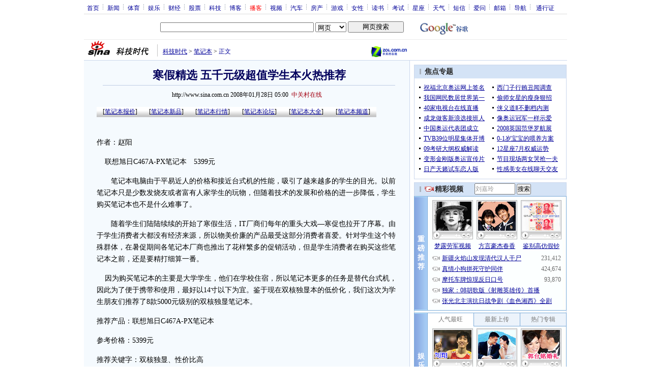

--- FILE ---
content_type: text/html; charset=utf-8
request_url: https://www.google.com/recaptcha/api2/aframe
body_size: 266
content:
<!DOCTYPE HTML><html><head><meta http-equiv="content-type" content="text/html; charset=UTF-8"></head><body><script nonce="Ls7tvOaIA6PWbXaBiv6ONw">/** Anti-fraud and anti-abuse applications only. See google.com/recaptcha */ try{var clients={'sodar':'https://pagead2.googlesyndication.com/pagead/sodar?'};window.addEventListener("message",function(a){try{if(a.source===window.parent){var b=JSON.parse(a.data);var c=clients[b['id']];if(c){var d=document.createElement('img');d.src=c+b['params']+'&rc='+(localStorage.getItem("rc::a")?sessionStorage.getItem("rc::b"):"");window.document.body.appendChild(d);sessionStorage.setItem("rc::e",parseInt(sessionStorage.getItem("rc::e")||0)+1);localStorage.setItem("rc::h",'1768990622618');}}}catch(b){}});window.parent.postMessage("_grecaptcha_ready", "*");}catch(b){}</script></body></html>